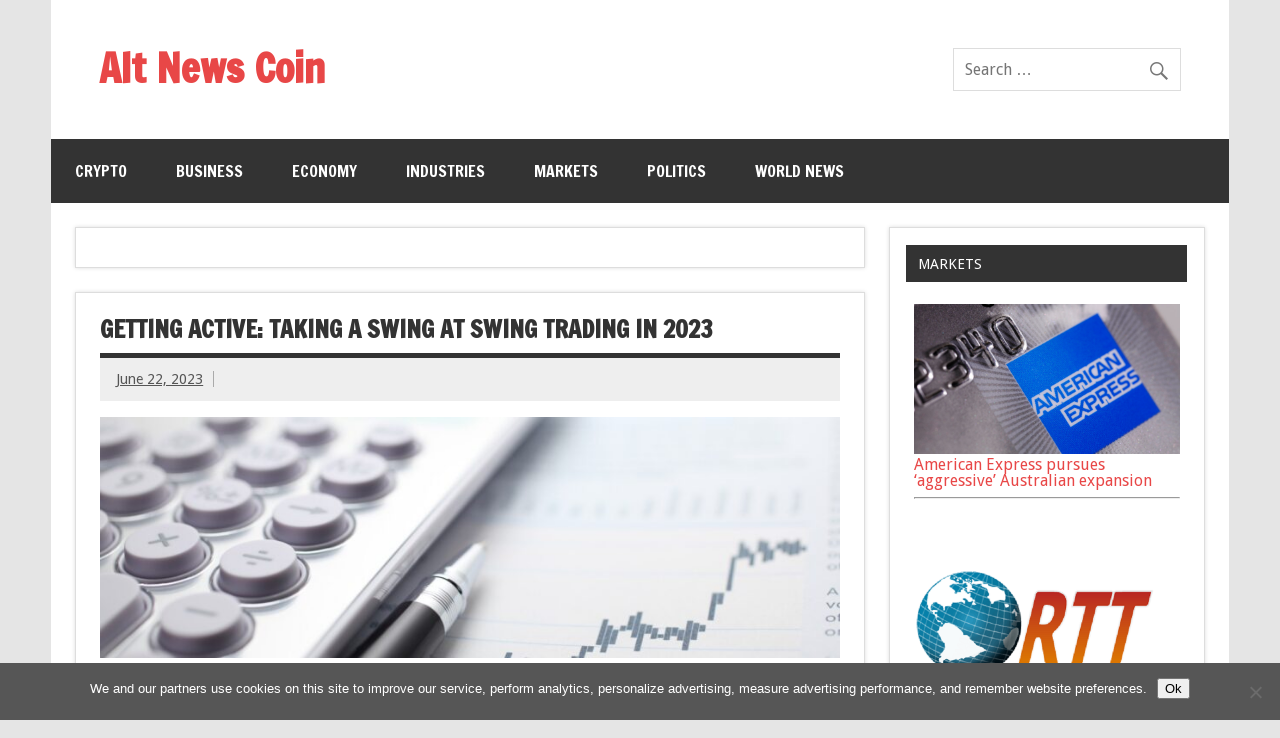

--- FILE ---
content_type: text/html; charset=utf-8
request_url: https://www.google.com/recaptcha/api2/aframe
body_size: 266
content:
<!DOCTYPE HTML><html><head><meta http-equiv="content-type" content="text/html; charset=UTF-8"></head><body><script nonce="YflYkIo5170FBOHdi51eQA">/** Anti-fraud and anti-abuse applications only. See google.com/recaptcha */ try{var clients={'sodar':'https://pagead2.googlesyndication.com/pagead/sodar?'};window.addEventListener("message",function(a){try{if(a.source===window.parent){var b=JSON.parse(a.data);var c=clients[b['id']];if(c){var d=document.createElement('img');d.src=c+b['params']+'&rc='+(localStorage.getItem("rc::a")?sessionStorage.getItem("rc::b"):"");window.document.body.appendChild(d);sessionStorage.setItem("rc::e",parseInt(sessionStorage.getItem("rc::e")||0)+1);localStorage.setItem("rc::h",'1768670103998');}}}catch(b){}});window.parent.postMessage("_grecaptcha_ready", "*");}catch(b){}</script></body></html>